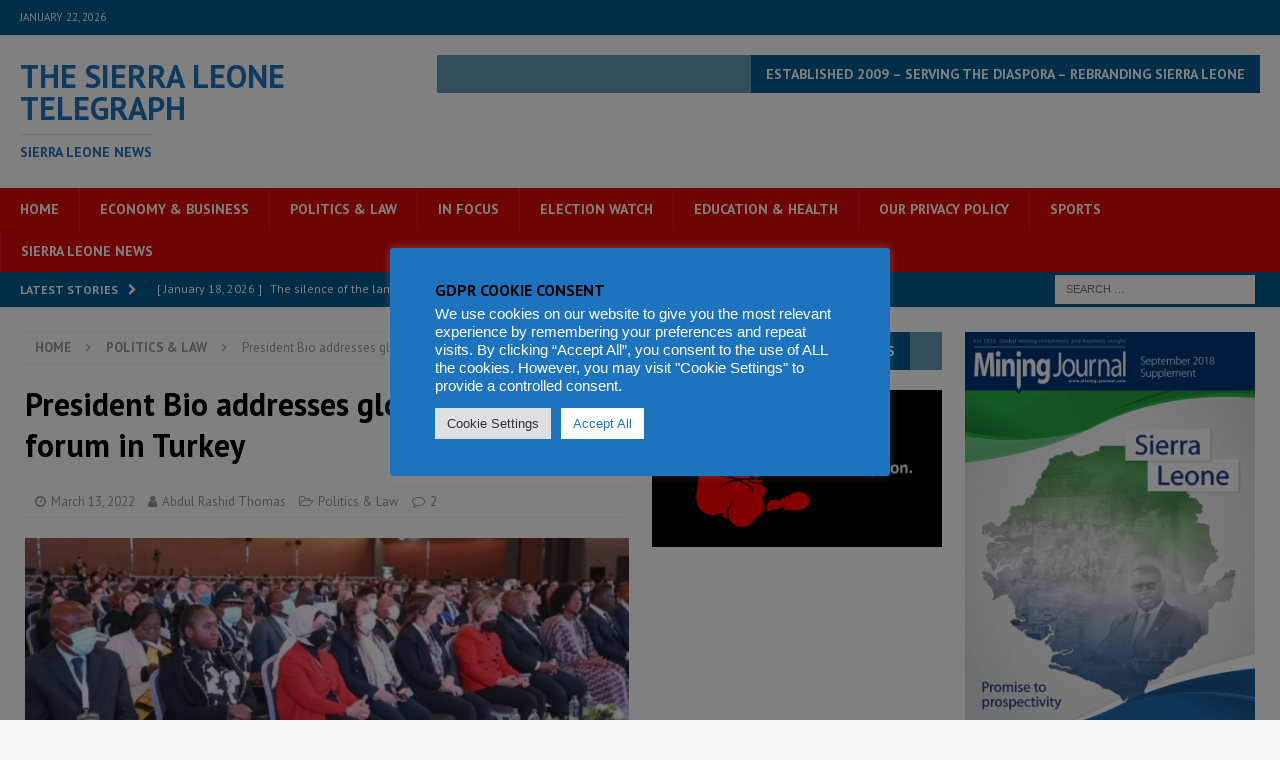

--- FILE ---
content_type: text/html; charset=utf-8
request_url: https://www.google.com/recaptcha/api2/aframe
body_size: 268
content:
<!DOCTYPE HTML><html><head><meta http-equiv="content-type" content="text/html; charset=UTF-8"></head><body><script nonce="HvqbkwtV88GvXyzyH8Wrfg">/** Anti-fraud and anti-abuse applications only. See google.com/recaptcha */ try{var clients={'sodar':'https://pagead2.googlesyndication.com/pagead/sodar?'};window.addEventListener("message",function(a){try{if(a.source===window.parent){var b=JSON.parse(a.data);var c=clients[b['id']];if(c){var d=document.createElement('img');d.src=c+b['params']+'&rc='+(localStorage.getItem("rc::a")?sessionStorage.getItem("rc::b"):"");window.document.body.appendChild(d);sessionStorage.setItem("rc::e",parseInt(sessionStorage.getItem("rc::e")||0)+1);localStorage.setItem("rc::h",'1769062057907');}}}catch(b){}});window.parent.postMessage("_grecaptcha_ready", "*");}catch(b){}</script></body></html>